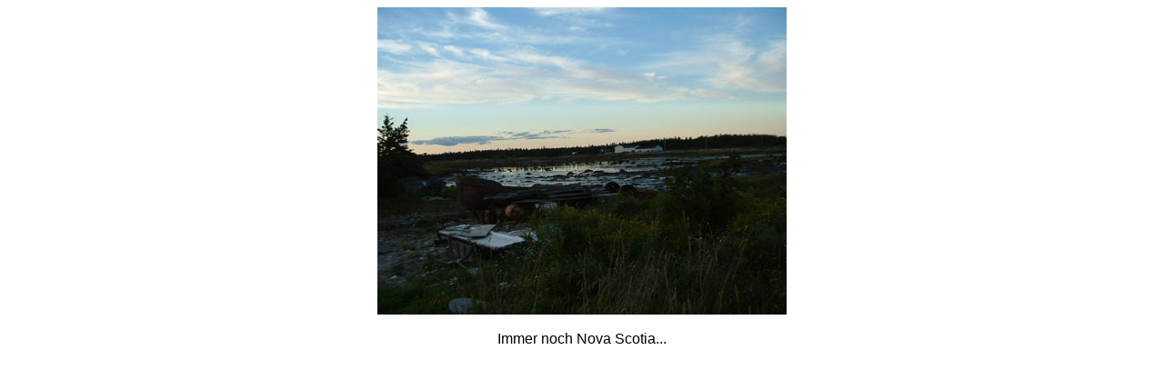

--- FILE ---
content_type: text/html
request_url: http://bertolt-graichen.de/Bilder/Nordamerika/pages/3DSCF0054.htm
body_size: 348
content:
<HTML>
	<HEAD>
		<TITLE>3DSCF0054</TITLE>
		<META name="generator" content="Adobe Photoshop(R) 7.0 Web Photo Gallery">
		<META http-equiv="Content-Type" content="text/html; charset=iso-8859-1">
	</HEAD>

<BODY bgcolor="#FFFFFF"  text="#000000"  link="#0000FF"  vlink="#800080" >
<CENTER><IMG src="../images/3DSCF0054.jpg"  border="0" alt="3DSCF0054"></CENTER><br>
<CENTER>
  <FONT size="3"  face="Arial" >Immer noch Nova Scotia...</FONT> 
</CENTER><br>
<CENTER><FONT size="3"  face="Arial" ></FONT></CENTER><br>
<CENTER><FONT size="3"  face="Arial" ></FONT></CENTER><br>
<CENTER><FONT size="3"  face="Arial" ></FONT></CENTER><br>
<CENTER><FONT size="3"  face="Arial" ></FONT></CENTER><br>

</BODY>

</HTML>
